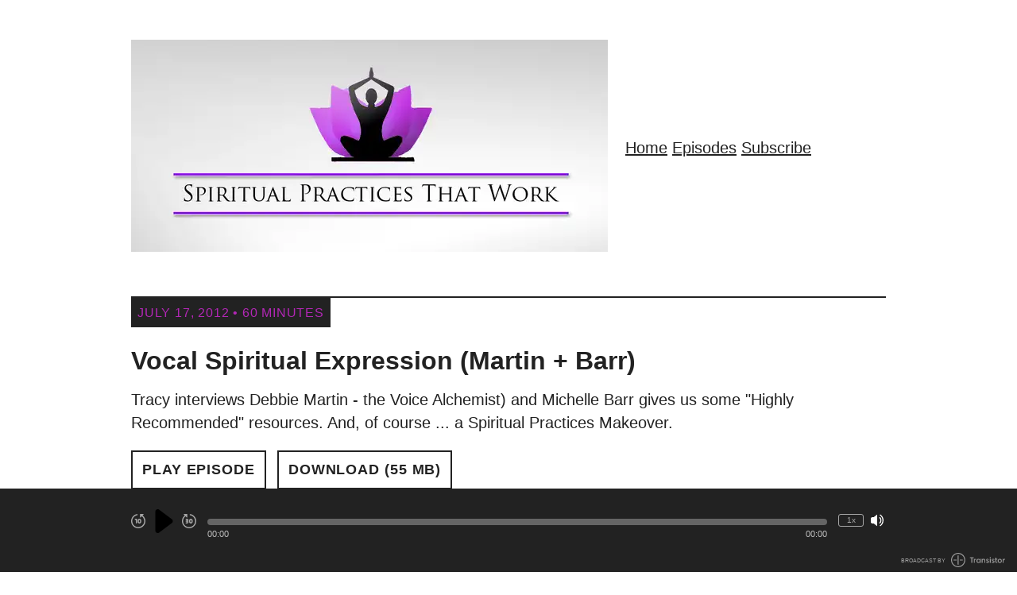

--- FILE ---
content_type: text/html; charset=utf-8
request_url: https://sptw.transistor.fm/6
body_size: 11671
content:
<!DOCTYPE html>
<html lang="en" dir="ltr">
  <head>
    <script src="https://sptw.transistor.fm/theme-assets/theme-classic-1764702911.js" data-turbo-track="reload"></script>
        <meta name="csrf-param" content="authenticity_token" />
    <meta name="csrf-token" content="4Zbt7b4skibksQMpBlNz87N56phLv9FgDEQBr4fbtuXpJsWKnQTkjfW-gXHFIwT6P8RnvcSchcoc3NImm_D1hQ" />
    <meta name="transistor-theme" content="classic" />
  
    <link rel="shortcut icon" type="image/png" href="https://img.transistor.fm/qjxjVTcyCTpBNsoj55N1wie-OwlxKHS2QMIXLzz8n-c/rs:fill:0:0:1/w:16/h:16/q:90/mb:500000/aHR0cHM6Ly9pbWct/dXBsb2FkLXByb2R1/Y3Rpb24udHJhbnNp/c3Rvci5mbS9mYXZp/Y29ucy9zaXRlLzM3/My8xNTQ1NzIxNTYw/LWZhdmljb24ucG5n.png" sizes="16x16" />
    
  
    <link rel="shortcut icon" type="image/png" href="https://img.transistor.fm/RgX8E44Vnc2ZYBc_uIcsXw7v7QsQR0UY9cORv6rAdtk/rs:fill:0:0:1/w:32/h:32/q:90/mb:500000/aHR0cHM6Ly9pbWct/dXBsb2FkLXByb2R1/Y3Rpb24udHJhbnNp/c3Rvci5mbS9mYXZp/Y29ucy9zaXRlLzM3/My8xNTQ1NzIxNTYw/LWZhdmljb24ucG5n.png" sizes="32x32" />
    
  
    <link rel="shortcut icon" type="image/png" href="https://img.transistor.fm/IjN7QlgqfcHP2qOe75t9iJXtWdPXwCDVlOpkzbxx0vs/rs:fill:0:0:1/w:64/h:64/q:90/mb:500000/aHR0cHM6Ly9pbWct/dXBsb2FkLXByb2R1/Y3Rpb24udHJhbnNp/c3Rvci5mbS9mYXZp/Y29ucy9zaXRlLzM3/My8xNTQ1NzIxNTYw/LWZhdmljb24ucG5n.png" sizes="64x54" />
    
  
    <link rel="shortcut icon" type="image/png" href="https://img.transistor.fm/Q1tqzcAsjAH5UzIDYjR3ScE2wPyD1NlFAgWLnxMgGEY/rs:fill:0:0:1/w:256/h:256/q:90/mb:500000/aHR0cHM6Ly9pbWct/dXBsb2FkLXByb2R1/Y3Rpb24udHJhbnNp/c3Rvci5mbS9mYXZp/Y29ucy9zaXRlLzM3/My8xNTQ1NzIxNTYw/LWZhdmljb24ucG5n.png" sizes="256x256" />
    
      <link rel="apple-touch-icon" type="image/png" href="https://img.transistor.fm/Q1tqzcAsjAH5UzIDYjR3ScE2wPyD1NlFAgWLnxMgGEY/rs:fill:0:0:1/w:256/h:256/q:90/mb:500000/aHR0cHM6Ly9pbWct/dXBsb2FkLXByb2R1/Y3Rpb24udHJhbnNp/c3Rvci5mbS9mYXZp/Y29ucy9zaXRlLzM3/My8xNTQ1NzIxNTYw/LWZhdmljb24ucG5n.png" />
    
  


    <!-- Twitter -->
<meta name="twitter:site" content="@TransistorFM">
<meta name="twitter:title" content="Spiritual Practices That Work | Vocal Spiritual Expression (Martin + Barr)">
<meta name="twitter:description" content="Tracy interviews Debbie Martin - the Voice Alchemist) and Michelle Barr gives us some "Highly Recommended" resources. And, of course ... a Spiritual Practices Makeover.">
<meta name="twitter:card" content="summary_large_image">
<meta name="twitter:image" content="https://img.transistor.fm/VS-dy0D1178lJCR6hqg-JwT4vJyTa2Ir2soked3NoDY/aHR0cHM6Ly9pbWct/dXBsb2FkLXByb2R1/Y3Rpb24udHJhbnNp/c3Rvci5mbS9zb2Np/YWxfaW1hZ2VzL3Np/dGUvMzczL0xPR08t/U1BUVy1HcmFkaWVu/dFZlcnNpb25fNDQ4/eDE5OXB4LmpwZw.jpg">
<!-- /Twitter -->

    <!-- Facebook -->
<meta property="og:url" content="https://share.transistor.fm/s/8f557591">
  
  <meta property="og:image" content="https://img.transistor.fm/VS-dy0D1178lJCR6hqg-JwT4vJyTa2Ir2soked3NoDY/aHR0cHM6Ly9pbWct/dXBsb2FkLXByb2R1/Y3Rpb24udHJhbnNp/c3Rvci5mbS9zb2Np/YWxfaW1hZ2VzL3Np/dGUvMzczL0xPR08t/U1BUVy1HcmFkaWVu/dFZlcnNpb25fNDQ4/eDE5OXB4LmpwZw.jpg">
  
<meta property="og:type" content="website">
<meta property="og:site_name" content="Spiritual Practices That Work">
<meta property="og:description" content="Tracy interviews Debbie Martin - the Voice Alchemist) and Michelle Barr gives us some "Highly Recommended" resources. And, of course ... a Spiritual Practices Makeover.">
<meta property="og:title" content="Spiritual Practices That Work | Vocal Spiritual Expression (Martin + Barr)">
<!-- /Facebook -->

    <meta content="Tracy interviews Debbie Martin - the Voice Alchemist) and Michelle Barr gives us some "Highly Recommended" resources. And, of course ... a Spiritual Practices Makeover." name="description" />
    <meta content="spiritual, spirituality, rscp, csl, meditation, prayer, affirmations, journaling" name="keywords" />
    
    <link rel="alternate" type="application/rss+xml" title="Spiritual Practices That Work" href="https://feeds.transistor.fm/spiritual-practices-that-work" />
    <script src="https://assets.transistor.fm/assets/sites-f9ef7b00f3ba8180f866502d0f360eb2fbc1bd9ca2ba2e45ff0fae616511abbe.js" defer data-turbo-track="reload"></script>
    <script>
      document.addEventListener('alpine:init', () => {
        transistor.translations.add({ comments: {"headline":"Comments and Discussion","loading":"Loading comments\u0026hellip;","view_and_reply":"View post and reply on Bluesky","likes":"likes","reposts":"reposts","replies":"replies","join_discussion":"Reply on Bluesky \u003ca :href=\"postUrl\" :title=\"t('comments.view_and_reply')\" target=\"_bsky\"\u003ehere\u003c/a\u003e to join the discussion.","no_comments":"No comments yet. Be the first by \u003ca :href=\"postUrl\" :title=\"t('comments.view_and_reply')\" target=\"_bsky\" class=\"episode-comments-reply-link\"\u003ereplying on Bluesky\u003c/a\u003e!","error_loading":"There was a problem loading the comments. Please try again soon."} })
      })
    </script>

    <title>Spiritual Practices That Work | Vocal Spiritual Expression (Martin + Barr)</title>
    <meta content="width=device-width, initial-scale=1.0, maximum-scale=1.0, viewport-fit=cover" name="viewport" />
    <style>
      :root {
        --color-background: #ffffff;
        --color-text: #222222;
        --color-link: #222222;
        --color-highlight: #b327b6;
        --color-player: #ffffff;
        --color-player-background: #222222;
        --color-text-secondary: #FFFFFF;
      }
    </style>
    <link rel="stylesheet" media="all" href="https://sptw.transistor.fm/theme-assets/theme-classic-1764702911.css" type="text/css" data-turbo-track="reload" />
    
    
  </head>
  <body x-data="{ mobileNavOpen: false }" class="episode" :class="{ 'noscroll': mobileNavOpen }">
    
    <nav class="mobile-nav" :class="{ 'open': mobileNavOpen }">
      <span class="mobile-nav-close" @click.prevent="mobileNavOpen = false">
        
  <svg role="img" class="icon-close" xmlns="http://www.w3.org/2000/svg" viewBox="0 0 20 20"><title>close</title><path fill-rule="evenodd" d="M4.293 4.293a1 1 0 011.414 0L10 8.586l4.293-4.293a1 1 0 111.414 1.414L11.414 10l4.293 4.293a1 1 0 01-1.414 1.414L10 11.414l-4.293 4.293a1 1 0 01-1.414-1.414L8.586 10 4.293 5.707a1 1 0 010-1.414z" clip-rule="evenodd" /></svg>


      </span>
      <div class="mobile-nav-content ">
        
    <a title="Home" class="" href="/">Home</a>
    <a title="Episodes" class="current" href="/episodes">Episodes</a>
    <a title="Subscribe" class="" href="/subscribe">Subscribe</a>

      </div>
    </nav>
    <nav class="mobile-nav-menu" @click.prevent="mobileNavOpen = true">
      
  <svg role="img" class="icon-menu" xmlns="http://www.w3.org/2000/svg" viewBox="0 0 20 20" fill="currentColor"><title>menu</title><path fill-rule="evenodd" d="M3 5a1 1 0 011-1h12a1 1 0 110 2H4a1 1 0 01-1-1zM3 10a1 1 0 011-1h12a1 1 0 110 2H4a1 1 0 01-1-1zM3 15a1 1 0 011-1h12a1 1 0 110 2H4a1 1 0 01-1-1z" clip-rule="evenodd" /></svg>


    </nav>
    <main class="site-main">
      <div class="site-container">
        <header class="site-header floating-nav">
          <nav>
            <h1>
              <a href="/" title="Home">
                
                  <img src="https://img.transistor.fm/wufBCEU-VwKhhIx6dwTvFkfcl0GWgz5s_NMZb3RBIDg/rs:fit:0:0/w:600/h:288/q:60/mb:500000/aHR0cHM6Ly9pbWct/dXBsb2FkLXByb2R1/Y3Rpb24udHJhbnNp/c3Rvci5mbS9sb2dv/cy9zaXRlLzM3My9z/cGlyaXR1YWxfcHJh/Y3RpY2VzLmpwZw.webp" alt="Spiritual Practices That Work">
                
              </a>
            </h1>
            <div class="group">
                
    <a title="Home" class="" href="/">Home</a>
    <a title="Episodes" class="current" href="/episodes">Episodes</a>
    <a title="Subscribe" class="" href="/subscribe">Subscribe</a>

            </div>
          </nav>
        </header>
      </div>

      <section class="site-content">
        <div class="site-container site-episode-detail">
  <div class="site-episode">
    <time>
      <span>July 17, 2012 &bull; 60 Minutes</span>
    </time>

    <div class="site-episode-intro-container">
      

      <div class="site-episode-intro">
        <h2>Vocal Spiritual Expression (Martin + Barr)</h2>
        <div class="site-episode-summary">Tracy interviews Debbie Martin - the Voice Alchemist) and Michelle Barr gives us some "Highly Recommended" resources. And, of course ... a Spiritual Practices Makeover.</div>
        <nav>
          
<a href="#" x-show="!($store.player.playing && $store.player.audio_url === 'https://media.transistor.fm/8f557591/8f557591.mp3?src=site')" class="play-episode site-button" data-url="https://media.transistor.fm/8f557591/8f557591.mp3?src=site" data-title="Vocal Spiritual Expression (Martin + Barr)" data-show-title="Spiritual Practices That Work" data-duration="3605" data-artwork="https://img.transistor.fm/3-iOCQfDi2jkT_z9IR8XnezQOTMDvrMG_IONxCXxAC8/rs:fill:0:0:1/w:800/h:800/q:60/mb:500000/aHR0cHM6Ly9pbWct/dXBsb2FkLXByb2R1/Y3Rpb24udHJhbnNp/c3Rvci5mbS9zaG93/Lzc2Ny8xNTQ1NzIx/ODI4LWFydHdvcmsu/anBn.webp" title="Play Episode" role="button" @click.prevent="$dispatch('play-episode', $event.currentTarget.dataset); $store.player.audio_url = $el.dataset.url; $store.player.playing = true">
  Play Episode
</a>
<a href="#" x-show="$store.player.playing && $store.player.audio_url == 'https://media.transistor.fm/8f557591/8f557591.mp3?src=site'" class="pause-episode site-button" data-url="https://media.transistor.fm/8f557591/8f557591.mp3?src=site" data-title="Vocal Spiritual Expression (Martin + Barr)" title="Pause Episode" role="button" @click.prevent="$dispatch('pause-episode')">
  Pause Episode
</a>

          
            <a href="https://media.transistor.fm/8f557591/8f557591.mp3?download=true&src=site" class="site-button" title="Download Episode" aria-label="Download Episode" role="button">
  Download (55 MB)
</a>

          
        </nav>
      </div>
    </div>

    

    
      <div class="site-episode-show-notes">
        <div>Tracy interviews Debbie Martin (the Vocal Alchemist) who talks about the connection between voice and spiritual freedom and transformation.&nbsp;Michelle Barr gives us some "Highly Recommended" resources that her "go to" tools for her own life and for her work with coaching clients.&nbsp;<br><br>And, of course ... a Spiritual Practices Makeover to help leaders in spiritual communities who feel "stuck."</div>
<strong>
  <a href='http://paypal.me/tracybrown' target='_donate' rel='payment' title='★ Support this podcast ★'>★ Support this podcast ★</a>
</strong>

        
      </div>
    

    

    
  </div>
</div>

      </section>

      

      

      <nav class="site-social">
        


  
    
      
      <a href="TracyToday" class="site-social-link site-social-twitter" target="_twitter" title="View Spiritual Practices That Work on Twitter">
        
  <svg role="img" viewBox="0 0 24 24" xmlns="http://www.w3.org/2000/svg"><title>X</title><path d="M18.901 1.153h3.68l-8.04 9.19L24 22.846h-7.406l-5.8-7.584-6.638 7.584H.474l8.6-9.83L0 1.154h7.594l5.243 6.932ZM17.61 20.644h2.039L6.486 3.24H4.298Z"/></svg>


      </a>
    
  

  
    
      
      <a href="Facebook.com/SpiritualPractices" class="site-social-link site-social-facebook" target="_facebook" title="View Spiritual Practices That Work on Facebook">
        
  <svg role="img" class="icon-facebook" xmlns="http://www.w3.org/2000/svg" viewBox="0 -58.125 30 30"><title>Facebook</title><path d="M28.3594,-58.125h-26.7188q-0.673828,0 -1.15723,0.483398q-0.483398,0.483398 -0.483398,1.15723v26.7188q0,0.673828 0.483398,1.15723q0.483398,0.483398 1.15723,0.483398h14.3848v-11.6309h-3.92578v-4.51172h3.92578v-3.33984q0,-2.90039 1.61133,-4.43848q1.61133,-1.53809 4.21875,-1.53809q1.23047,0 2.19727,0.0585938q0.966797,0.0585938 1.28906,0.117188v4.04297h-2.40234q-1.40625,0 -1.81641,0.615234q-0.410156,0.615234 -0.410156,1.58203v2.90039h4.45312l-0.556641,4.54102h-3.89648v11.6016h7.61719q0.703125,0 1.18652,-0.483398q0.483398,-0.483398 0.483398,-1.15723v-26.7188q0,-0.673828 -0.483398,-1.15723q-0.483398,-0.483398 -1.15723,-0.483398Z"></path></svg>


      </a>
    
  

  
    
      <a href="&#109;&#97;&#105;&#108;&#116;&#111;&#58;%54%72%61%63%79@%52%65%63%6c%61%69%6d%4a%6f%79.%63%6f%6d" class="site-social-link site-social-email" title="Email Us">
        
  <svg role="img" class="icon-email" xmlns="http://www.w3.org/2000/svg" viewBox="0 0 448 512"><title>Email</title><path d="M384 32H64C28.63 32 0 60.63 0 96v320c0 35.38 28.62 64 64 64h320c35.38 0 64-28.62 64-64V96C448 60.63 419.4 32 384 32zM384 336c0 17.67-14.33 32-32 32H96c-17.67 0-32-14.33-32-32V225.9l138.5 69.27C209.3 298.5 216.6 300.2 224 300.2s14.75-1.688 21.47-5.047L384 225.9V336zM384 190.1l-152.8 76.42c-4.5 2.25-9.812 2.25-14.31 0L64 190.1V176c0-17.67 14.33-32 32-32h256c17.67 0 32 14.33 32 32V190.1z"/></svg>


      </a>
    
  

  
    
      
      <a href="tracyrscp" class="site-social-link site-social-instagram" target="_instagram" title="View Spiritual Practices That Work on Instagram">
        
  <svg role="img" class="icon-instagram" viewBox="0 0 24 24" xmlns="http://www.w3.org/2000/svg"><title>Instagram</title><path d="M12 0C8.74 0 8.333.015 7.053.072 5.775.132 4.905.333 4.14.63c-.789.306-1.459.717-2.126 1.384S.935 3.35.63 4.14C.333 4.905.131 5.775.072 7.053.012 8.333 0 8.74 0 12s.015 3.667.072 4.947c.06 1.277.261 2.148.558 2.913.306.788.717 1.459 1.384 2.126.667.666 1.336 1.079 2.126 1.384.766.296 1.636.499 2.913.558C8.333 23.988 8.74 24 12 24s3.667-.015 4.947-.072c1.277-.06 2.148-.262 2.913-.558.788-.306 1.459-.718 2.126-1.384.666-.667 1.079-1.335 1.384-2.126.296-.765.499-1.636.558-2.913.06-1.28.072-1.687.072-4.947s-.015-3.667-.072-4.947c-.06-1.277-.262-2.149-.558-2.913-.306-.789-.718-1.459-1.384-2.126C21.319 1.347 20.651.935 19.86.63c-.765-.297-1.636-.499-2.913-.558C15.667.012 15.26 0 12 0zm0 2.16c3.203 0 3.585.016 4.85.071 1.17.055 1.805.249 2.227.415.562.217.96.477 1.382.896.419.42.679.819.896 1.381.164.422.36 1.057.413 2.227.057 1.266.07 1.646.07 4.85s-.015 3.585-.074 4.85c-.061 1.17-.256 1.805-.421 2.227-.224.562-.479.96-.899 1.382-.419.419-.824.679-1.38.896-.42.164-1.065.36-2.235.413-1.274.057-1.649.07-4.859.07-3.211 0-3.586-.015-4.859-.074-1.171-.061-1.816-.256-2.236-.421-.569-.224-.96-.479-1.379-.899-.421-.419-.69-.824-.9-1.38-.165-.42-.359-1.065-.42-2.235-.045-1.26-.061-1.649-.061-4.844 0-3.196.016-3.586.061-4.861.061-1.17.255-1.814.42-2.234.21-.57.479-.96.9-1.381.419-.419.81-.689 1.379-.898.42-.166 1.051-.361 2.221-.421 1.275-.045 1.65-.06 4.859-.06l.045.03zm0 3.678c-3.405 0-6.162 2.76-6.162 6.162 0 3.405 2.76 6.162 6.162 6.162 3.405 0 6.162-2.76 6.162-6.162 0-3.405-2.76-6.162-6.162-6.162zM12 16c-2.21 0-4-1.79-4-4s1.79-4 4-4 4 1.79 4 4-1.79 4-4 4zm7.846-10.405c0 .795-.646 1.44-1.44 1.44-.795 0-1.44-.646-1.44-1.44 0-.794.646-1.439 1.44-1.439.793-.001 1.44.645 1.44 1.439z"/></svg>


      </a>
    
  

  
    
      
      <a href="YouTube.com/ReclaimJoy" class="site-social-link site-social-youtube" target="_youtube" title="View Spiritual Practices That Work on Youtube">
        
  <svg role="img" fill="#FF0000" class="icon-youtube" viewBox="0 0 24 24" xmlns="http://www.w3.org/2000/svg"><title>YouTube</title><path d="M23.498 6.186a3.016 3.016 0 0 0-2.122-2.136C19.505 3.545 12 3.545 12 3.545s-7.505 0-9.377.505A3.017 3.017 0 0 0 .502 6.186C0 8.07 0 12 0 12s0 3.93.502 5.814a3.016 3.016 0 0 0 2.122 2.136c1.871.505 9.376.505 9.376.505s7.505 0 9.377-.505a3.015 3.015 0 0 0 2.122-2.136C24 15.93 24 12 24 12s0-3.93-.502-5.814zM9.545 15.568V8.432L15.818 12l-6.273 3.568z"/></svg>


      </a>
    
  

  
    
      <a href="http://paypal.me/tracybrown" class="site-social-link site-social-donate" title="Support this podcast!" rel="payment" target="_donate">
        
  <svg role="img" class="icon-donate" xmlns="http://www.w3.org/2000/svg" viewBox="0 -58.125 30 30"><title>Donate</title><path d="M15,-58.125q-3.10547,0 -5.83008,1.17188q-2.75391,1.17188 -4.79004,3.20801q-2.03613,2.03613 -3.20801,4.79004q-1.17188,2.72461 -1.17188,5.83008q0,3.10547 1.17188,5.83008q1.17188,2.75391 3.20801,4.79004q2.03613,2.03613 4.79004,3.20801q2.72461,1.17188 5.83008,1.17188q3.10547,0 5.83008,-1.17188q2.75391,-1.17188 4.79004,-3.20801q2.03613,-2.03613 3.20801,-4.79004q1.17188,-2.72461 1.17188,-5.83008q0,-3.10547 -1.17188,-5.83008q-1.17188,-2.75391 -3.20801,-4.79004q-2.03613,-2.03613 -4.79004,-3.20801q-2.72461,-1.17188 -5.83008,-1.17188Zm1.25977,21.2402v1.25977q0,0.527344 -0.366211,0.893555q-0.366211,0.366211 -0.893555,0.366211q-0.527344,0 -0.893555,-0.366211q-0.366211,-0.366211 -0.366211,-0.893555v-1.25977h-1.875q-0.498047,0 -0.864258,-0.366211q-0.366211,-0.366211 -0.366211,-0.864258q0,-0.527344 0.366211,-0.893555q0.366211,-0.366211 0.864258,-0.366211h4.16016q0.556641,0.0292969 0.996094,-0.322266q0.439453,-0.351562 0.46875,-0.9375q-0.0292969,-0.556641 -0.46875,-0.922852q-0.439453,-0.366211 -0.996094,-0.307617h-2.05078q-1.61133,0.0292969 -2.76855,-1.06934q-1.15723,-1.09863 -1.21582,-2.68066q0.0585938,-1.55273 1.14258,-2.63672q1.08398,-1.08398 2.60742,-1.11328v-1.25977q0,-0.527344 0.366211,-0.893555q0.366211,-0.366211 0.893555,-0.366211q0.527344,0 0.893555,0.366211q0.366211,0.366211 0.366211,0.893555q0,0 0,0v1.25977h1.23047q0.527344,0 0.893555,0.366211q0.366211,0.366211 0.366211,0.864258q0,0.527344 -0.366211,0.893555q-0.366211,0.366211 -0.893555,0.366211h-3.51562q-0.556641,-0.0292969 -0.996094,0.322266q-0.439453,0.351562 -0.46875,0.9375q0.0292969,0.556641 0.46875,0.922852q0.439453,0.366211 0.996094,0.307617h2.05078q1.61133,-0.0292969 2.76855,1.06934q1.15723,1.09863 1.21582,2.68066q-0.0585938,1.55273 -1.14258,2.63672q-1.08398,1.08398 -2.60742,1.11328Z"></path></svg>


      </a>
    
  


      </nav>

      <section class="site-credits">
        
        <span class="site-copyright">Tracy Brown RScP</span>
      </section>

      <nav class="site-footer-nav">
        
    <a title="Home" class="" href="/">Home</a>
    <a title="Episodes" class="current" href="/episodes">Episodes</a>
    <a title="Subscribe" class="" href="/subscribe">Subscribe</a>

      </nav>
    </main>
    <span id="default-audio" data-default-audio-url="https://media.transistor.fm/8f557591/8f557591.mp3?src=site" data-default-audio-title="Vocal Spiritual Expression (Martin + Barr)" data-default-audio-duration="3605"></span>
<footer
  data-turbo-permanent
  id="site-footer"
  aria-label="Audio Player"
  tabindex="0"
  x-data="transistor.audioPlayer()"
  @play-episode.window="playEpisode($event.detail)"
  @pause-episode.window="pause; $store.player.playing = false"
  @timejump.window="seekToSeconds($event.detail.timestamp)"
>
  <audio
    x-ref="audio"
    preload="none"
    @volumechange="updateVolume"
    @waiting="waiting"
    @canplaythrough="canPlayThrough = true"
    @play="play(false, true); $store.player.playing = true"
    @pause="pause; $store.player.playing = false"
    @ended="reset; $store.player.playing = false"
    @loadedmetadata="init; $store.player.audio_url = $refs.audio.src"
    @keyup.document.right="seekBySeconds(30)"
    @keyup.document.left="seekBySeconds(-10)"
    @keyup.document.m="toggleMute"
    @keyup.document.s="toggleSpeed"
  ></audio>
  <div
    class="player site-container"
    :style="{
      '--player-progress': `${progressPercentage() || 0}%`
    }"
  >
    <div class="playback-controls">
      <button @click="seekBySeconds(-10)" id="rewindBtn" title="Rewind 10 seconds" class="player-rewind" tabindex="0">
        <svg xmlns="http://www.w3.org/2000/svg" fill="currentColor" viewBox="0 0 24 24">
<path d="M19.419962,2.57 L20.789962,1.21 L20.789962,1.20999999 C21.066111,0.931608989 21.064293,0.482064989 20.7859019,0.205919989 C20.6539209,0.0750019893 20.4758579,0.00106998926 20.2899619,2.98926377e-06 L14.9999619,2.98926377e-06 L14.9999619,5.29000299 L14.9999619,5.2900038 C15.0022111,5.6821198 15.3219069,5.9981688 15.7140229,5.9959198 C15.8999189,5.99485348 16.0779819,5.9209207 16.2099629,5.7900028 L17.9999629,4.00000299 L17.9999633,4.00000299 C22.4115033,7.32267305 23.2942133,13.5924931 19.9715433,18.0040031 C16.6488733,22.4155431 10.3790533,23.2982531 5.96754326,19.9755831 C1.55600326,16.6529131 0.67329326,10.3830931 3.99596326,5.97158305 C5.50733326,3.96493305 7.71859326,2.60063305 10.1899933,2.15000305 L10.1899934,2.15000303 C10.7422784,2.05059173 11.1094044,1.52228803 11.0099934,0.970003035 C10.9105821,0.417718035 10.3822784,0.0505920346 9.82999335,0.150003035 L9.82999275,0.150003146 C3.31278275,1.35360315 -0.994707248,7.61255315 0.208852752,14.1298031 C1.41245275,20.6470131 7.67140275,24.9545031 14.1886528,23.7509431 C20.7058628,22.5473431 25.0133528,16.2883931 23.8097928,9.77114315 C23.2799238,6.90203315 21.7229128,4.32424315 19.4300328,2.52000315 L19.419962,2.57 Z M8.99996191,16 L8.99996191,16 C9.55224696,16 9.99996191,15.552285 9.99996191,15 L9.99996191,8 L6.99996191,8 L6.99996191,8 C6.44767691,8 5.99996191,8.447715 5.99996191,9 C5.99996191,9.552285 6.44767691,10 6.99996191,10 L7.99996191,10 L7.99996191,15 L7.99996191,15 C7.99996191,15.5522848 8.44767691,16 8.99996191,16 C8.99996191,16 8.99996191,16 8.99996191,16 L8.99996191,16 Z M13.9999619,16 L13.9999619,16 C15.6568119,16 16.9999619,14.65685 16.9999619,13 L16.9999619,11 L16.9999619,11 C16.9999619,9.34315 15.6568119,8 13.9999619,8 C12.3431119,8 10.9999619,9.34315 10.9999619,11 L10.9999619,13 L10.9999619,13 C10.9999619,14.6568505 12.3431119,16 13.9999619,16 C13.9999619,16 13.9999619,16 13.9999619,16 L13.9999619,16 Z M12.999962,11.0000002 L12.999962,11.0000002 C12.999962,10.4477152 13.447677,10.0000002 13.999962,10.0000002 C14.552247,10.0000002 14.999962,10.4477152 14.999962,11.0000002 C14.999962,11.0000002 14.999962,11.0000002 14.999962,11.0000002 L14.999962,13.0000002 L14.999962,13.0000002 C14.999962,13.5522852 14.552247,14.0000002 13.999962,14.0000002 C13.447677,14.0000002 12.999962,13.5522852 12.999962,13.0000002 L12.999962,11.0000002 Z"></path>
</svg>
      </button>
      <button class="playPause" id="playPause" tabindex="0">
        <span x-show="loading" class="loader-ring" id="loaderRing" aria-hidden="true"></span>
        <span x-show="!loading && !playing" @click.prevent="play; $store.player.playing = true; " title="Play" id="playBtn" class="player-play" aria-hidden="true" focusable="false">
          <svg xmlns="http://www.w3.org/2000/svg" viewBox="0 0 24 24"><path d="M18.87,10.4,8.2,2.4A2,2,0,0,0,5,4V20a2,2,0,0,0,3.2,1.6l10.67-8A2,2,0,0,0,18.87,10.4Z"></path></svg>
        </span>
        <span x-show="!loading && playing" @click.prevent="pause; $store.player.playing = false" id="pauseBtn" title="Pause" class="player-pause" aria-hidden="true" focusable="false">
          <svg xmlns="http://www.w3.org/2000/svg" viewBox="0 0 24 24"><path d="M8,2H6A2,2,0,0,0,4,4V20a2,2,0,0,0,2,2H8a2,2,0,0,0,2-2V4A2,2,0,0,0,8,2ZM18,2H16a2,2,0,0,0-2,2V20a2,2,0,0,0,2,2h2a2,2,0,0,0,2-2V4A2,2,0,0,0,18,2Z"></path></svg>
        </span>
      </button>
      <button @click="seekBySeconds(30)" id="fastForwardBtn" title="Fast Forward 30 seconds" class="player-forward" tabindex="0">
        <svg xmlns="http://www.w3.org/2000/svg" fill="currentColor" viewBox="0 0 24 24">
<path d="M15.0000099,16 L15.0000099,16 C16.6568599,16 18.0000099,14.65685 18.0000099,13 L18.0000099,11 L18.0000099,11 C18.0000099,9.34315 16.6568599,8 15.0000099,8 C13.3431599,8 12.0000099,9.34315 12.0000099,11 L12.0000099,13 L12.0000099,13 C12.0000099,14.6568505 13.3431599,16 15.0000099,16 C15.0000099,16 15.0000099,16 15.0000099,16 L15.0000099,16 Z M14.00001,11.0000002 L14.00001,11.0000002 C14.00001,10.4477152 14.447725,10.0000002 15.00001,10.0000002 C15.552295,10.0000002 16.00001,10.4477152 16.00001,11.0000002 C16.00001,11.0000002 16.00001,11.0000002 16.00001,11.0000002 L16.00001,13.0000002 L16.00001,13.0000002 C16.00001,13.5522852 15.552295,14.0000002 15.00001,14.0000002 C14.447725,14.0000002 14.00001,13.5522852 14.00001,13.0000002 L14.00001,11.0000002 Z M7.00000983,7.99999762 L7.00000983,7.99999762 C6.44772496,7.99999762 6.00000983,8.447715 6.00000983,8.99999762 C6.00000983,9.552285 6.44772496,9.99999762 7.00000983,9.99999762 L8.50000983,9.99999762 L8.50000983,9.99999762 C8.77615193,9.99999762 9.00000983,10.223858 9.00000983,10.4999976 C9.00000983,10.776142 8.77615193,10.9999976 8.50000983,10.9999976 L7.00000983,10.9999976 L7.00000983,10.9999976 C6.44772489,10.9999976 6.00000983,11.447715 6.00000983,11.9999976 C6.00000983,12.552285 6.44772489,12.9999976 7.00000983,12.9999976 L8.50000983,12.9999976 L8.50000983,12.9999976 C8.77615187,12.9999976 9.00000983,13.223858 9.00000983,13.4999976 C9.00000983,13.776142 8.77615187,13.9999976 8.50000983,13.9999976 L7.00000983,13.9999976 L7.00000983,13.9999976 C6.44772483,13.9999976 6.00000983,14.447715 6.00000983,14.9999976 C6.00000983,15.552285 6.44772483,15.9999976 7.00000983,15.9999976 L8.50000983,15.9999976 L8.50000983,15.9999976 C9.88071972,15.9999976 11.0000098,14.88071 11.0000098,13.4999976 L11.0000098,13.5000078 C10.9949875,12.9583018 10.8162208,12.4325078 10.4900148,12.0000078 L10.4900147,12.0000079 C10.8162217,11.5675019 10.9949887,11.0417099 11.0000098,10.4999976 L11.0000098,10.4999976 C11.0000098,9.11928762 9.88071974,7.99999762 8.50000983,7.99999762 C8.50000983,7.99999762 8.50000983,7.99999762 8.50000983,7.99999762 L7.00000983,7.99999762 Z M14.18001,0.2 L14.1800101,0.200000017 C13.6277251,0.100588717 13.0994201,0.467715017 13.0000101,1.02000002 C12.9005988,1.57228502 13.2677251,2.10059002 13.8200101,2.20000002 L13.8200112,2.20000022 C19.2469712,3.22467022 22.8157312,8.45476022 21.7910512,13.8817002 C20.7663812,19.3086602 15.5362912,22.8774202 10.1093512,21.8527402 C4.68239119,20.8280702 1.11363119,15.5979802 2.13831119,10.1710402 C2.60451319,7.70190022 3.98319119,5.49877022 6.00003119,4.00000013 L7.79003119,5.79000022 L7.79003121,5.79000024 C8.06842221,6.06614924 8.51796621,6.06433124 8.79411121,5.78594013 C8.92502921,5.65395913 8.99896121,5.47589613 9.00002821,5.29000013 L9.00002821,1.31893483e-07 L3.71002821,1.31893483e-07 L3.71002824,1.31893483e-07 C3.31791224,0.00224888189 3.00186324,0.321944132 3.00411124,0.714060132 C3.00517734,0.899956132 3.07910994,1.07801913 3.21002824,1.21000013 L4.58002824,2.57000013 L4.58002779,2.57000049 C-0.628262215,6.66833049 -1.52806221,14.2128005 2.57026779,19.4211005 C6.66859779,24.6293905 14.2130678,25.5291905 19.4213678,21.4308605 C24.6296578,17.3325305 25.5294578,9.78806049 21.4311278,4.57976049 C19.6268878,2.28688049 17.0490978,0.729870486 14.1799878,0.200000486 L14.18001,0.2 Z"></path>
</svg>
      </button>
    </div>

    <div class="playback-progress">
      <div class="currently-playing"><div id="title" x-text="title"></div></div>

      <div class="site-sticky-player-progress" :class="{ 'seeking-by-touch': seekingByTouch, 'audio-loaded': canPlayThrough }" role="progressbar" >
        <div title="Seek within Episode" role="button" class="site-sticky-player-progress-bar" @click="seekTo" @mousemove="hoverSeekTo" @touchmove.prevent="touchDragSeekTo" @touchend="touchDragEnd">
          <span></span>
        </div>
        <t class="seek-tooltip" x-text="formatTime(duration * seekHoverPercent)" :style="`left: ${seekHoverPercent * 100}%`"></t>
      </div>

      <div class="playback-duration">
        <time id="timer" x-text="formatTime(currentTime)">00:00</time>
        <time id="duration" :datetime="formatTime(duration)" x-text="formatTime(duration)">00:00</time>
      </div>
    </div>

    <div class="volume-speed-controls">
      <button @click="toggleSpeed" title="Change Playback Speed" :aria-label="`Change Playback Speed (currently ${displaySpeed} times speed)`" id="playbackSpeed" title="Playback Speed" tabindex="0" x-text="`${displaySpeed}x`"></button>
      <button @click="toggleMute" id="volumeBtn" title="Mute/Unmute" :class="{ 'player-muted': muted, 'player-unmuted': !muted }" tabindex="0">
        <span class="unmuted"><svg xmlns="http://www.w3.org/2000/svg" role="img" viewBox="0 0 24 24"><path d="M3,5.13137l-1.31134e-07,3.55271e-15c-1.65685,7.24234e-08 -3,1.34315 -3,3c0,0 0,1.77636e-15 0,1.77636e-15v6l3.19744e-14,4.52987e-07c2.50178e-07,1.65685 1.34315,3 3,3h2.65l6.35,5v-22l-6.35,5Zm17,6l3.22943e-07,0.000513405c-0.00126608,-2.11713 -0.81346,-4.15334 -2.26965,-5.69014l4.49398e-08,4.72193e-08c-0.381076,-0.400406 -1.01459,-0.416077 -1.415,-0.0350001c-0.400406,0.381076 -0.416077,1.01459 -0.0350001,1.415l3.56262e-08,3.74132e-08c2.29841,2.4137 2.29841,6.2063 -7.12523e-08,8.62l2.29995e-08,-2.28117e-08c-0.392122,0.38892 -0.394718,1.02208 -0.00579837,1.4142c0.00192484,0.00194069 0.00385763,0.00387348 0.00579832,0.00579832l1.49479e-08,1.40058e-08c0.194393,0.182142 0.453427,0.279193 0.719647,0.269627l5.01314e-08,3.09438e-10c0.27566,0.00170152 0.539796,-0.110466 0.73,-0.31l2.80721e-07,-2.96224e-07c1.45628,-1.53671 2.2686,-3.57287 2.27,-5.69Zm-1.4,-10.8l3.78218e-08,2.83663e-08c-0.441828,-0.331371 -1.06863,-0.241828 -1.4,0.2c-0.331371,0.441828 -0.241828,1.06863 0.2,1.4c1.00526e-08,7.53946e-09 2.76447e-08,2.07335e-08 3.76973e-08,2.8273e-08l6.40586e-07,4.8044e-07c5.08102,3.81077 6.11076,11.019 2.3,16.1c-0.653824,0.871765 -1.42823,1.64618 -2.3,2.3l-7.79577e-08,5.84683e-08c-0.441828,0.331371 -0.531371,0.958172 -0.2,1.4l5.13133e-08,6.84178e-08c0.188854,0.251806 0.485243,0.4 0.8,0.4l-4.37114e-08,3.55271e-15c0.21637,9.45784e-09 0.426904,-0.0701779 0.6,-0.2l7.51993e-07,-5.63995e-07c5.96467,-4.47351 7.17351,-12.9353 2.7,-18.9c-0.767532,-1.02338 -1.67662,-1.93247 -2.7,-2.7Z" transform="translate(-7.24234e-08, 0.868629)"></path></svg></span>
        <span class="muted"><svg xmlns="http://www.w3.org/2000/svg" role="img" viewBox="0 0 24 24"><path d="M0.102122,9.10212v6l3.55271e-14,4.52987e-07c2.50178e-07,1.65685 1.34315,3 3,3h2.65l6.35,5v-5.38l-10.91,-10.91l-2.60839e-07,2.15336e-07c-0.683992,0.56467 -1.08305,1.40307 -1.09,2.29Zm21.38,11l2.57883e-07,-3.48565e-07c4.41117,-5.96232 3.16798,-14.3695 -2.78,-18.8l4.23752e-08,3.17814e-08c-0.441828,-0.331371 -1.06863,-0.241828 -1.4,0.2c-0.331371,0.441828 -0.241828,1.06863 0.2,1.4c1.29779e-08,9.7334e-09 1.62223e-08,1.21668e-08 2.92002e-08,2.19001e-08l6.32019e-07,4.69153e-07c4.96483,3.68544 6.11484,10.643 2.6,15.73l-1.6,-1.59l5.16025e-07,-6.88458e-07c2.41371,-3.22027 2.15172,-7.71217 -0.620001,-10.63l4.49398e-08,4.72193e-08c-0.381076,-0.400406 -1.01459,-0.416077 -1.415,-0.0350001c-0.400406,0.381076 -0.416077,1.01459 -0.0350001,1.415l9.88607e-08,1.03887e-07c2.02516,2.12812 2.29169,5.38058 0.64,7.81l-4.97,-4.91v-9.59l-5.37,4.22l-4.92,-4.93l6.9121e-08,6.91211e-08c-0.392122,-0.392122 -1.02788,-0.392122 -1.42,-1.38242e-07c-0.392122,0.392122 -0.392122,1.02788 -1.38242e-07,1.42c0,0 0,0 0,0l22,22l-3.12092e-08,-3.14662e-08c0.38892,0.392122 1.02208,0.394718 1.4142,0.00579839c0.00194069,-0.00192484 0.00387348,-0.00385763 0.00579832,-0.00579832l4.18882e-08,-4.15461e-08c0.392122,-0.38892 0.394718,-1.02208 0.00579824,-1.4142c-0.00192484,-0.00194069 -0.00385763,-0.00387348 -0.00579832,-0.00579832Z" transform="translate(-0.102122, -0.102122)"></path></svg></span>
      </button>
    </div>
  </div>
  
    <div class="site-powered-by">
  <a href="https://transistor.fm" target="_transistor" title="Transistor.fm - Podcast Hosting and Analytics">
    
      <span>Broadcast by</span>
    
    
  <svg class="transistor-logo" xmlns="http://www.w3.org/2000/svg" viewBox="0 0 547 144"><title>transistor logo</title><g stroke="none" stroke-width="1" fill="none" fill-rule="evenodd"><g id="transistor-horizontal-logo" fill-rule="nonzero" fill="#FFFFFF"><g transform="translate(191.000000, 42.000000)"><polygon points="0.7 10.4 0.7 1.8 38.6 1.8 38.6 10.4 24.5 10.4 24.5 58.3 14.7 58.3 14.7 10.4"></polygon><path d="M63.3,26.2 C62.1,26 60.7,25.8 58.7,25.8 C52.4,25.8 48.7,29.9 48.7,38.2 L48.7,58.2 L39.4,58.2 L39.4,18.6 L48.5,18.6 L48.5,24.2 L48.7,24.2 C50.5,20.8 54.5,17.3 59.8,17.3 C61.3,17.3 62.3,17.4 63.3,17.5 L63.3,26.2 L63.3,26.2 Z"></path><path d="M107.8,58.2 L98.8,58.2 L98.8,53.2 L98.6,53.2 C95.9,56.6 91.6,59.7 85,59.7 C76.1,59.7 66,52.6 66,38.4 C66,25.8 74.9,17.4 85.7,17.4 C92.3,17.4 96.3,20.9 98.7,24 L98.9,24 L98.9,18.6 L107.9,18.6 L107.9,58.2 L107.8,58.2 Z M87.4,51.5 C93.5,51.5 99.2,46.2 99.2,38.6 C99.2,30.6 94,25.3 87.5,25.3 C79.3,25.3 75.4,31.9 75.4,38.4 C75.4,45 79.2,51.5 87.4,51.5 Z"></path><path d="M118.6,18.6 L127.8,18.6 L127.8,23.6 L128,23.6 C131.1,19.1 135.7,17.3 140.1,17.3 C148.3,17.3 155.5,22.7 155.5,35.4 L155.5,58.2 L146.2,58.2 L146.2,35.9 C146.2,29.1 143,25.5 137.7,25.5 C131.9,25.5 127.9,29.6 127.9,37.3 L127.9,58.3 L118.6,58.3 L118.6,18.6 L118.6,18.6 Z"></path><path d="M183.6,28.8 C183.2,25.9 181,24 178.3,24 C175.1,24 173.3,26 173.3,28.2 C173.3,30.6 174.5,32.3 181.4,34.6 C189.9,37.3 192.9,41.7 192.9,47.3 C192.9,54.6 187.4,59.7 178.3,59.7 C168.8,59.7 164.1,54.5 163.4,47.1 L172,47.1 C172.4,50.4 174.4,52.9 178.5,52.9 C182,52.9 184,50.7 184,48 C184,45 182.3,43.1 175.7,40.9 C168.3,38.5 164.5,34.8 164.5,28.6 C164.5,22.1 169.6,17.3 178,17.3 C186.5,17.3 191,22.3 192,28.8 L183.6,28.8 L183.6,28.8 Z"></path><path d="M201,0.4 L211.3,0.4 L211.3,9.8 L201,9.8 L201,0.4 Z M201.5,18.6 L210.8,18.6 L210.8,58.3 L201.5,58.3 L201.5,18.6 Z"></path><path d="M239.5,28.8 C239.1,25.9 236.9,24 234.2,24 C231,24 229.2,26 229.2,28.2 C229.2,30.6 230.4,32.3 237.3,34.6 C245.8,37.3 248.8,41.7 248.8,47.3 C248.8,54.6 243.3,59.7 234.2,59.7 C224.7,59.7 220,54.5 219.3,47.1 L227.9,47.1 C228.3,50.4 230.3,52.9 234.4,52.9 C237.9,52.9 239.9,50.7 239.9,48 C239.9,45 238.2,43.1 231.6,40.9 C224.2,38.5 220.4,34.8 220.4,28.6 C220.4,22.1 225.5,17.3 233.9,17.3 C242.4,17.3 246.9,22.3 247.9,28.8 L239.5,28.8 L239.5,28.8 Z"></path><path d="M252.8,18.6 L257.8,18.6 L257.8,5.9 L267.1,5.9 L267.1,18.6 L277,18.6 L277,26.4 L267,26.4 L267,44.1 C267,49.5 268.7,51 272.5,51 C274.1,51 275.9,50.7 277.3,50.3 L277.3,57.8 C275.2,58.4 272.6,58.7 270.3,58.7 C260.4,58.7 257.8,52.7 257.8,44.6 L257.8,26.4 L252.8,26.4 L252.8,18.6 Z"></path><path d="M302.3,17.3 C314.7,17.3 323.5,26.4 323.5,38.4 C323.5,50.1 314.6,59.7 302.3,59.7 C290.2,59.7 281.1,50.4 281.1,38.4 C281.1,26.1 290.3,17.3 302.3,17.3 Z M302.3,51.4 C309.3,51.4 314.1,45.8 314.1,38.4 C314.1,31.4 309.6,25.5 302.3,25.5 C295.2,25.5 290.5,31 290.5,38.4 C290.5,46 295.9,51.4 302.3,51.4 Z"></path><path d="M350.9,25.8 C344.6,25.8 340.9,29.9 340.9,38.2 L340.9,58.2 L331.6,58.2 L331.6,18.6 L340.7,18.6 L340.7,24.2 L340.9,24.2 C342.7,20.8 346.7,17.3 352,17.3 C353.5,17.3 354.5,17.4 355.5,17.5 L355.5,26.2 C354.3,26 352.9,25.8 350.9,25.8 Z"></path></g><g><g transform="translate(24.000000, 24.000000)"><path d="M48,95.9 C45.4,95.9 43.2,93.8 43.2,91.1 L43.2,4.9 C43.2,2.3 45.3,0.1 48,0.1 C50.6,0.1 52.8,2.2 52.8,4.9 L52.8,91.1 C52.8,93.7 50.6,95.9 48,95.9 Z"></path><path d="M28,52.8 L5,52.8 C2.4,52.8 0.2,50.7 0.2,48 C0.2,45.3 2.3,43.2 5,43.2 L28,43.2 C30.6,43.2 32.8,45.3 32.8,48 C32.8,50.7 30.6,52.8 28,52.8 Z"></path><path d="M91.1,52.8 L68,52.8 C65.4,52.8 63.2,50.7 63.2,48 C63.2,45.3 65.3,43.2 68,43.2 L91,43.2 C93.6,43.2 95.8,45.3 95.8,48 C95.8,50.7 93.7,52.8 91.1,52.8 Z"></path></g><path d="M72,144 C32.3,144 0,111.7 0,72 C0,32.3 32.3,0 72,0 C111.7,0 144,32.3 144,72 C144,111.7 111.7,144 72,144 Z M72,9.6 C37.6,9.6 9.6,37.6 9.6,72 C9.6,106.4 37.6,134.4 72,134.4 C106.4,134.4 134.4,106.4 134.4,72 C134.4,37.6 106.4,9.6 72,9.6 Z"></path></g></g></g></svg>


  </a>
</div>

  
</footer>

  </body>
</html>
